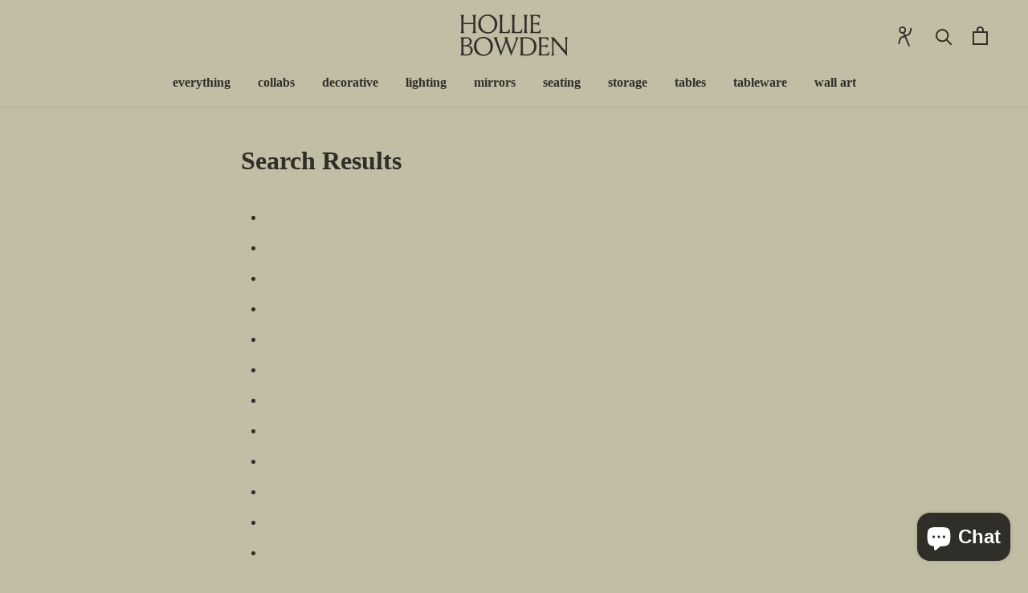

--- FILE ---
content_type: text/html; charset=utf-8
request_url: https://shop.holliebowden.com/pages/search-results
body_size: 17950
content:
<!doctype html>

<html class="no-js" lang="en">
  <head>
    <meta charset="utf-8"> 
    <meta http-equiv="X-UA-Compatible" content="IE=edge,chrome=1">
    <meta name="viewport" content="width=device-width, initial-scale=1.0, height=device-height, minimum-scale=1.0, maximum-scale=1.0">
    <meta name="theme-color" content="">

    <title>
      Search Results &ndash; Hollie Bowden Interiors 
    </title><meta name="description" content="shop.holliebowden.com | Search Results Page"><link rel="canonical" href="https://shop.holliebowden.com/pages/search-results"><link rel="shortcut icon" href="//shop.holliebowden.com/cdn/shop/files/apple-icon-114x114_96x.png?v=1646316648" type="image/png"><meta property="og:type" content="website">
  <meta property="og:title" content="Search Results"><meta property="og:description" content="shop.holliebowden.com | Search Results Page"><meta property="og:url" content="https://shop.holliebowden.com/pages/search-results">
<meta property="og:site_name" content="Hollie Bowden Interiors "><meta name="twitter:card" content="summary"><meta name="twitter:title" content="Search Results">
  <meta name="twitter:description" content="shop.holliebowden.com | Search Results Page">
    <style>
    @font-face {
      font-family: "Louize-Display";
      src: url(https://www.holliebowden.com/fonts/louize-display.woff);
    }
    
  @font-face {
  font-family: Cardo;
  font-weight: 700;
  font-style: normal;
  font-display: fallback;
  src: url("//shop.holliebowden.com/cdn/fonts/cardo/cardo_n7.d1764502b55968f897125797ed59f6abd5dc8593.woff2") format("woff2"),
       url("//shop.holliebowden.com/cdn/fonts/cardo/cardo_n7.b5d64d4147ade913d679fed9918dc44cbe8121d2.woff") format("woff");
}

  @font-face {
  font-family: Karla;
  font-weight: 400;
  font-style: normal;
  font-display: fallback;
  src: url("//shop.holliebowden.com/cdn/fonts/karla/karla_n4.40497e07df527e6a50e58fb17ef1950c72f3e32c.woff2") format("woff2"),
       url("//shop.holliebowden.com/cdn/fonts/karla/karla_n4.e9f6f9de321061073c6bfe03c28976ba8ce6ee18.woff") format("woff");
}


  @font-face {
  font-family: Karla;
  font-weight: 700;
  font-style: normal;
  font-display: fallback;
  src: url("//shop.holliebowden.com/cdn/fonts/karla/karla_n7.4358a847d4875593d69cfc3f8cc0b44c17b3ed03.woff2") format("woff2"),
       url("//shop.holliebowden.com/cdn/fonts/karla/karla_n7.96e322f6d76ce794f25fa29e55d6997c3fb656b6.woff") format("woff");
}

  @font-face {
  font-family: Karla;
  font-weight: 400;
  font-style: italic;
  font-display: fallback;
  src: url("//shop.holliebowden.com/cdn/fonts/karla/karla_i4.2086039c16bcc3a78a72a2f7b471e3c4a7f873a6.woff2") format("woff2"),
       url("//shop.holliebowden.com/cdn/fonts/karla/karla_i4.7b9f59841a5960c16fa2a897a0716c8ebb183221.woff") format("woff");
}

  @font-face {
  font-family: Karla;
  font-weight: 700;
  font-style: italic;
  font-display: fallback;
  src: url("//shop.holliebowden.com/cdn/fonts/karla/karla_i7.fe031cd65d6e02906286add4f6dda06afc2615f0.woff2") format("woff2"),
       url("//shop.holliebowden.com/cdn/fonts/karla/karla_i7.816d4949fa7f7d79314595d7003eda5b44e959e3.woff") format("woff");
}


  :root {
    --heading-font-family :'Louize-Display';
    --heading-font-weight : 700;
    --heading-font-style  : normal;

    --text-font-family : Karla, sans-serif;
    --text-font-weight : 400;
    --text-font-style  : normal;

    --base-text-font-size   : 17px;
    --default-text-font-size: 14px;--background          : #c2bea5;
    --background-rgb      : 194, 190, 165;
    --light-background    : #e7e6de;
    --light-background-rgb: 231, 230, 222;
    --heading-color       : #302e29;
    --text-color          : #302e29;
    --text-color-rgb      : 48, 46, 41;
    --text-color-light    : #6b675d;
    --text-color-light-rgb: 107, 103, 93;
    --link-color          : #302e29;
    --link-color-rgb      : 48, 46, 41;
    --border-color        : #aca892;
    --border-color-rgb    : 172, 168, 146;

    --button-background    : #302e29;
    --button-background-rgb: 48, 46, 41;
    --button-text-color    : #ffffff;

    --header-background       : #c2bea5;
    --header-heading-color    : #302e29;
    --header-light-text-color : #302e29;
    --header-border-color     : #aca892;

    --footer-background    : #aeaa95;
    --footer-text-color    : #302e29;
    --footer-heading-color : #302e29;
    --footer-border-color  : #9b9785;

    --navigation-background      : #c2bea5;
    --navigation-background-rgb  : 194, 190, 165;
    --navigation-text-color      : #302e29;
    --navigation-text-color-light: rgba(48, 46, 41, 0.5);
    --navigation-border-color    : rgba(48, 46, 41, 0.25);

    --newsletter-popup-background     : #302e29;
    --newsletter-popup-text-color     : #ffffff;
    --newsletter-popup-text-color-rgb : 255, 255, 255;

    --secondary-elements-background       : #302e29;
    --secondary-elements-background-rgb   : 48, 46, 41;
    --secondary-elements-text-color       : #ffffff;
    --secondary-elements-text-color-light : rgba(255, 255, 255, 0.5);
    --secondary-elements-border-color     : rgba(255, 255, 255, 0.25);

    --form-elements-background       : #d9d4c2;

    --product-sale-price-color    : #f94c43;
    --product-sale-price-color-rgb: 249, 76, 67;

    /* Shopify related variables */
    --payment-terms-background-color: #c2bea5;

    /* Products */

    --horizontal-spacing-four-products-per-row: 80px;
        --horizontal-spacing-two-products-per-row : 80px;

    --vertical-spacing-four-products-per-row: 80px;
        --vertical-spacing-two-products-per-row : 100px;

    /* Animation */
    --drawer-transition-timing: cubic-bezier(0.645, 0.045, 0.355, 1);
    --header-base-height: 80px; /* We set a default for browsers that do not support CSS variables */

    /* Cursors */
    --cursor-zoom-in-svg    : url(//shop.holliebowden.com/cdn/shop/t/21/assets/cursor-zoom-in.svg?v=59072116700561289841623954468);
    --cursor-zoom-in-2x-svg : url(//shop.holliebowden.com/cdn/shop/t/21/assets/cursor-zoom-in-2x.svg?v=110513240763043059971623954468);
  }
</style>

<script>
  // IE11 does not have support for CSS variables, so we have to polyfill them
  if (!(((window || {}).CSS || {}).supports && window.CSS.supports('(--a: 0)'))) {
    const script = document.createElement('script');
    script.type = 'text/javascript';
    script.src = 'https://cdn.jsdelivr.net/npm/css-vars-ponyfill@2';
    script.onload = function() {
      cssVars({});
    };

    document.getElementsByTagName('head')[0].appendChild(script);
  }
</script>
    

    <script>window.performance && window.performance.mark && window.performance.mark('shopify.content_for_header.start');</script><meta id="shopify-digital-wallet" name="shopify-digital-wallet" content="/24964694070/digital_wallets/dialog">
<meta name="shopify-checkout-api-token" content="2e2b3eec0277e9c3efe27fcdfc7a5ac0">
<script async="async" src="/checkouts/internal/preloads.js?locale=en-GB"></script>
<link rel="preconnect" href="https://shop.app" crossorigin="anonymous">
<script async="async" src="https://shop.app/checkouts/internal/preloads.js?locale=en-GB&shop_id=24964694070" crossorigin="anonymous"></script>
<script id="apple-pay-shop-capabilities" type="application/json">{"shopId":24964694070,"countryCode":"GB","currencyCode":"GBP","merchantCapabilities":["supports3DS"],"merchantId":"gid:\/\/shopify\/Shop\/24964694070","merchantName":"Hollie Bowden Interiors ","requiredBillingContactFields":["postalAddress","email"],"requiredShippingContactFields":["postalAddress","email"],"shippingType":"shipping","supportedNetworks":["visa","maestro","masterCard","discover","elo"],"total":{"type":"pending","label":"Hollie Bowden Interiors ","amount":"1.00"},"shopifyPaymentsEnabled":true,"supportsSubscriptions":true}</script>
<script id="shopify-features" type="application/json">{"accessToken":"2e2b3eec0277e9c3efe27fcdfc7a5ac0","betas":["rich-media-storefront-analytics"],"domain":"shop.holliebowden.com","predictiveSearch":true,"shopId":24964694070,"locale":"en"}</script>
<script>var Shopify = Shopify || {};
Shopify.shop = "holliebowden.myshopify.com";
Shopify.locale = "en";
Shopify.currency = {"active":"GBP","rate":"1.0"};
Shopify.country = "GB";
Shopify.theme = {"name":"Prestige","id":120263409718,"schema_name":"Prestige","schema_version":"4.14.1","theme_store_id":855,"role":"main"};
Shopify.theme.handle = "null";
Shopify.theme.style = {"id":null,"handle":null};
Shopify.cdnHost = "shop.holliebowden.com/cdn";
Shopify.routes = Shopify.routes || {};
Shopify.routes.root = "/";</script>
<script type="module">!function(o){(o.Shopify=o.Shopify||{}).modules=!0}(window);</script>
<script>!function(o){function n(){var o=[];function n(){o.push(Array.prototype.slice.apply(arguments))}return n.q=o,n}var t=o.Shopify=o.Shopify||{};t.loadFeatures=n(),t.autoloadFeatures=n()}(window);</script>
<script>
  window.ShopifyPay = window.ShopifyPay || {};
  window.ShopifyPay.apiHost = "shop.app\/pay";
  window.ShopifyPay.redirectState = null;
</script>
<script id="shop-js-analytics" type="application/json">{"pageType":"page"}</script>
<script defer="defer" async type="module" src="//shop.holliebowden.com/cdn/shopifycloud/shop-js/modules/v2/client.init-shop-cart-sync_C5BV16lS.en.esm.js"></script>
<script defer="defer" async type="module" src="//shop.holliebowden.com/cdn/shopifycloud/shop-js/modules/v2/chunk.common_CygWptCX.esm.js"></script>
<script type="module">
  await import("//shop.holliebowden.com/cdn/shopifycloud/shop-js/modules/v2/client.init-shop-cart-sync_C5BV16lS.en.esm.js");
await import("//shop.holliebowden.com/cdn/shopifycloud/shop-js/modules/v2/chunk.common_CygWptCX.esm.js");

  window.Shopify.SignInWithShop?.initShopCartSync?.({"fedCMEnabled":true,"windoidEnabled":true});

</script>
<script>
  window.Shopify = window.Shopify || {};
  if (!window.Shopify.featureAssets) window.Shopify.featureAssets = {};
  window.Shopify.featureAssets['shop-js'] = {"shop-cart-sync":["modules/v2/client.shop-cart-sync_ZFArdW7E.en.esm.js","modules/v2/chunk.common_CygWptCX.esm.js"],"init-fed-cm":["modules/v2/client.init-fed-cm_CmiC4vf6.en.esm.js","modules/v2/chunk.common_CygWptCX.esm.js"],"shop-button":["modules/v2/client.shop-button_tlx5R9nI.en.esm.js","modules/v2/chunk.common_CygWptCX.esm.js"],"shop-cash-offers":["modules/v2/client.shop-cash-offers_DOA2yAJr.en.esm.js","modules/v2/chunk.common_CygWptCX.esm.js","modules/v2/chunk.modal_D71HUcav.esm.js"],"init-windoid":["modules/v2/client.init-windoid_sURxWdc1.en.esm.js","modules/v2/chunk.common_CygWptCX.esm.js"],"shop-toast-manager":["modules/v2/client.shop-toast-manager_ClPi3nE9.en.esm.js","modules/v2/chunk.common_CygWptCX.esm.js"],"init-shop-email-lookup-coordinator":["modules/v2/client.init-shop-email-lookup-coordinator_B8hsDcYM.en.esm.js","modules/v2/chunk.common_CygWptCX.esm.js"],"init-shop-cart-sync":["modules/v2/client.init-shop-cart-sync_C5BV16lS.en.esm.js","modules/v2/chunk.common_CygWptCX.esm.js"],"avatar":["modules/v2/client.avatar_BTnouDA3.en.esm.js"],"pay-button":["modules/v2/client.pay-button_FdsNuTd3.en.esm.js","modules/v2/chunk.common_CygWptCX.esm.js"],"init-customer-accounts":["modules/v2/client.init-customer-accounts_DxDtT_ad.en.esm.js","modules/v2/client.shop-login-button_C5VAVYt1.en.esm.js","modules/v2/chunk.common_CygWptCX.esm.js","modules/v2/chunk.modal_D71HUcav.esm.js"],"init-shop-for-new-customer-accounts":["modules/v2/client.init-shop-for-new-customer-accounts_ChsxoAhi.en.esm.js","modules/v2/client.shop-login-button_C5VAVYt1.en.esm.js","modules/v2/chunk.common_CygWptCX.esm.js","modules/v2/chunk.modal_D71HUcav.esm.js"],"shop-login-button":["modules/v2/client.shop-login-button_C5VAVYt1.en.esm.js","modules/v2/chunk.common_CygWptCX.esm.js","modules/v2/chunk.modal_D71HUcav.esm.js"],"init-customer-accounts-sign-up":["modules/v2/client.init-customer-accounts-sign-up_CPSyQ0Tj.en.esm.js","modules/v2/client.shop-login-button_C5VAVYt1.en.esm.js","modules/v2/chunk.common_CygWptCX.esm.js","modules/v2/chunk.modal_D71HUcav.esm.js"],"shop-follow-button":["modules/v2/client.shop-follow-button_Cva4Ekp9.en.esm.js","modules/v2/chunk.common_CygWptCX.esm.js","modules/v2/chunk.modal_D71HUcav.esm.js"],"checkout-modal":["modules/v2/client.checkout-modal_BPM8l0SH.en.esm.js","modules/v2/chunk.common_CygWptCX.esm.js","modules/v2/chunk.modal_D71HUcav.esm.js"],"lead-capture":["modules/v2/client.lead-capture_Bi8yE_yS.en.esm.js","modules/v2/chunk.common_CygWptCX.esm.js","modules/v2/chunk.modal_D71HUcav.esm.js"],"shop-login":["modules/v2/client.shop-login_D6lNrXab.en.esm.js","modules/v2/chunk.common_CygWptCX.esm.js","modules/v2/chunk.modal_D71HUcav.esm.js"],"payment-terms":["modules/v2/client.payment-terms_CZxnsJam.en.esm.js","modules/v2/chunk.common_CygWptCX.esm.js","modules/v2/chunk.modal_D71HUcav.esm.js"]};
</script>
<script id="__st">var __st={"a":24964694070,"offset":0,"reqid":"a294cf5e-3a2f-4959-8b56-0b72a0906d23-1768739088","pageurl":"shop.holliebowden.com\/pages\/search-results","s":"pages-52990246966","u":"b6a94831fcd2","p":"page","rtyp":"page","rid":52990246966};</script>
<script>window.ShopifyPaypalV4VisibilityTracking = true;</script>
<script id="captcha-bootstrap">!function(){'use strict';const t='contact',e='account',n='new_comment',o=[[t,t],['blogs',n],['comments',n],[t,'customer']],c=[[e,'customer_login'],[e,'guest_login'],[e,'recover_customer_password'],[e,'create_customer']],r=t=>t.map((([t,e])=>`form[action*='/${t}']:not([data-nocaptcha='true']) input[name='form_type'][value='${e}']`)).join(','),a=t=>()=>t?[...document.querySelectorAll(t)].map((t=>t.form)):[];function s(){const t=[...o],e=r(t);return a(e)}const i='password',u='form_key',d=['recaptcha-v3-token','g-recaptcha-response','h-captcha-response',i],f=()=>{try{return window.sessionStorage}catch{return}},m='__shopify_v',_=t=>t.elements[u];function p(t,e,n=!1){try{const o=window.sessionStorage,c=JSON.parse(o.getItem(e)),{data:r}=function(t){const{data:e,action:n}=t;return t[m]||n?{data:e,action:n}:{data:t,action:n}}(c);for(const[e,n]of Object.entries(r))t.elements[e]&&(t.elements[e].value=n);n&&o.removeItem(e)}catch(o){console.error('form repopulation failed',{error:o})}}const l='form_type',E='cptcha';function T(t){t.dataset[E]=!0}const w=window,h=w.document,L='Shopify',v='ce_forms',y='captcha';let A=!1;((t,e)=>{const n=(g='f06e6c50-85a8-45c8-87d0-21a2b65856fe',I='https://cdn.shopify.com/shopifycloud/storefront-forms-hcaptcha/ce_storefront_forms_captcha_hcaptcha.v1.5.2.iife.js',D={infoText:'Protected by hCaptcha',privacyText:'Privacy',termsText:'Terms'},(t,e,n)=>{const o=w[L][v],c=o.bindForm;if(c)return c(t,g,e,D).then(n);var r;o.q.push([[t,g,e,D],n]),r=I,A||(h.body.append(Object.assign(h.createElement('script'),{id:'captcha-provider',async:!0,src:r})),A=!0)});var g,I,D;w[L]=w[L]||{},w[L][v]=w[L][v]||{},w[L][v].q=[],w[L][y]=w[L][y]||{},w[L][y].protect=function(t,e){n(t,void 0,e),T(t)},Object.freeze(w[L][y]),function(t,e,n,w,h,L){const[v,y,A,g]=function(t,e,n){const i=e?o:[],u=t?c:[],d=[...i,...u],f=r(d),m=r(i),_=r(d.filter((([t,e])=>n.includes(e))));return[a(f),a(m),a(_),s()]}(w,h,L),I=t=>{const e=t.target;return e instanceof HTMLFormElement?e:e&&e.form},D=t=>v().includes(t);t.addEventListener('submit',(t=>{const e=I(t);if(!e)return;const n=D(e)&&!e.dataset.hcaptchaBound&&!e.dataset.recaptchaBound,o=_(e),c=g().includes(e)&&(!o||!o.value);(n||c)&&t.preventDefault(),c&&!n&&(function(t){try{if(!f())return;!function(t){const e=f();if(!e)return;const n=_(t);if(!n)return;const o=n.value;o&&e.removeItem(o)}(t);const e=Array.from(Array(32),(()=>Math.random().toString(36)[2])).join('');!function(t,e){_(t)||t.append(Object.assign(document.createElement('input'),{type:'hidden',name:u})),t.elements[u].value=e}(t,e),function(t,e){const n=f();if(!n)return;const o=[...t.querySelectorAll(`input[type='${i}']`)].map((({name:t})=>t)),c=[...d,...o],r={};for(const[a,s]of new FormData(t).entries())c.includes(a)||(r[a]=s);n.setItem(e,JSON.stringify({[m]:1,action:t.action,data:r}))}(t,e)}catch(e){console.error('failed to persist form',e)}}(e),e.submit())}));const S=(t,e)=>{t&&!t.dataset[E]&&(n(t,e.some((e=>e===t))),T(t))};for(const o of['focusin','change'])t.addEventListener(o,(t=>{const e=I(t);D(e)&&S(e,y())}));const B=e.get('form_key'),M=e.get(l),P=B&&M;t.addEventListener('DOMContentLoaded',(()=>{const t=y();if(P)for(const e of t)e.elements[l].value===M&&p(e,B);[...new Set([...A(),...v().filter((t=>'true'===t.dataset.shopifyCaptcha))])].forEach((e=>S(e,t)))}))}(h,new URLSearchParams(w.location.search),n,t,e,['guest_login'])})(!0,!0)}();</script>
<script integrity="sha256-4kQ18oKyAcykRKYeNunJcIwy7WH5gtpwJnB7kiuLZ1E=" data-source-attribution="shopify.loadfeatures" defer="defer" src="//shop.holliebowden.com/cdn/shopifycloud/storefront/assets/storefront/load_feature-a0a9edcb.js" crossorigin="anonymous"></script>
<script crossorigin="anonymous" defer="defer" src="//shop.holliebowden.com/cdn/shopifycloud/storefront/assets/shopify_pay/storefront-65b4c6d7.js?v=20250812"></script>
<script data-source-attribution="shopify.dynamic_checkout.dynamic.init">var Shopify=Shopify||{};Shopify.PaymentButton=Shopify.PaymentButton||{isStorefrontPortableWallets:!0,init:function(){window.Shopify.PaymentButton.init=function(){};var t=document.createElement("script");t.src="https://shop.holliebowden.com/cdn/shopifycloud/portable-wallets/latest/portable-wallets.en.js",t.type="module",document.head.appendChild(t)}};
</script>
<script data-source-attribution="shopify.dynamic_checkout.buyer_consent">
  function portableWalletsHideBuyerConsent(e){var t=document.getElementById("shopify-buyer-consent"),n=document.getElementById("shopify-subscription-policy-button");t&&n&&(t.classList.add("hidden"),t.setAttribute("aria-hidden","true"),n.removeEventListener("click",e))}function portableWalletsShowBuyerConsent(e){var t=document.getElementById("shopify-buyer-consent"),n=document.getElementById("shopify-subscription-policy-button");t&&n&&(t.classList.remove("hidden"),t.removeAttribute("aria-hidden"),n.addEventListener("click",e))}window.Shopify?.PaymentButton&&(window.Shopify.PaymentButton.hideBuyerConsent=portableWalletsHideBuyerConsent,window.Shopify.PaymentButton.showBuyerConsent=portableWalletsShowBuyerConsent);
</script>
<script data-source-attribution="shopify.dynamic_checkout.cart.bootstrap">document.addEventListener("DOMContentLoaded",(function(){function t(){return document.querySelector("shopify-accelerated-checkout-cart, shopify-accelerated-checkout")}if(t())Shopify.PaymentButton.init();else{new MutationObserver((function(e,n){t()&&(Shopify.PaymentButton.init(),n.disconnect())})).observe(document.body,{childList:!0,subtree:!0})}}));
</script>
<link id="shopify-accelerated-checkout-styles" rel="stylesheet" media="screen" href="https://shop.holliebowden.com/cdn/shopifycloud/portable-wallets/latest/accelerated-checkout-backwards-compat.css" crossorigin="anonymous">
<style id="shopify-accelerated-checkout-cart">
        #shopify-buyer-consent {
  margin-top: 1em;
  display: inline-block;
  width: 100%;
}

#shopify-buyer-consent.hidden {
  display: none;
}

#shopify-subscription-policy-button {
  background: none;
  border: none;
  padding: 0;
  text-decoration: underline;
  font-size: inherit;
  cursor: pointer;
}

#shopify-subscription-policy-button::before {
  box-shadow: none;
}

      </style>

<script>window.performance && window.performance.mark && window.performance.mark('shopify.content_for_header.end');</script>

    <link rel="stylesheet" href="//shop.holliebowden.com/cdn/shop/t/21/assets/theme.css?v=103846193108040230901661330664">
    <link rel="stylesheet" href="//shop.holliebowden.com/cdn/shop/t/21/assets/hb-custom.css?v=850263056018703231656579299">

    <script>// This allows to expose several variables to the global scope, to be used in scripts
      window.theme = {
        pageType: "page",
        moneyFormat: "£{{amount_no_decimals}}",
        moneyWithCurrencyFormat: "£{{amount_no_decimals}} GBP",
        productImageSize: "natural",
        searchMode: "product",
        showPageTransition: true,
        showElementStaggering: true,
        showImageZooming: false
      };

      window.routes = {
        rootUrl: "\/",
        rootUrlWithoutSlash: '',
        cartUrl: "\/cart",
        cartAddUrl: "\/cart\/add",
        cartChangeUrl: "\/cart\/change",
        searchUrl: "\/search",
        productRecommendationsUrl: "\/recommendations\/products"
      };

      window.languages = {
        cartAddNote: "Add Order Note",
        cartEditNote: "Edit Order Note",
        productImageLoadingError: "This image could not be loaded. Please try to reload the page.",
        productFormAddToCart: "Add to cart",
        productFormUnavailable: "Unavailable",
        productFormSoldOut: "Sold",
        shippingEstimatorOneResult: "1 option available:",
        shippingEstimatorMoreResults: "{{count}} options available:",
        shippingEstimatorNoResults: "No shipping could be found"
      };

      window.lazySizesConfig = {
        loadHidden: false,
        hFac: 0.5,
        expFactor: 2,
        ricTimeout: 150,
        lazyClass: 'Image--lazyLoad',
        loadingClass: 'Image--lazyLoading',
        loadedClass: 'Image--lazyLoaded'
      };

      document.documentElement.className = document.documentElement.className.replace('no-js', 'js');
      document.documentElement.style.setProperty('--window-height', window.innerHeight + 'px');

      // We do a quick detection of some features (we could use Modernizr but for so little...)
      (function() {
        document.documentElement.className += ((window.CSS && window.CSS.supports('(position: sticky) or (position: -webkit-sticky)')) ? ' supports-sticky' : ' no-supports-sticky');
        document.documentElement.className += (window.matchMedia('(-moz-touch-enabled: 1), (hover: none)')).matches ? ' no-supports-hover' : ' supports-hover';
      }());
    </script>

    <script src="//shop.holliebowden.com/cdn/shop/t/21/assets/lazysizes.min.js?v=174358363404432586981619695860" async></script><script src="https://polyfill-fastly.net/v3/polyfill.min.js?unknown=polyfill&features=fetch,Element.prototype.closest,Element.prototype.remove,Element.prototype.classList,Array.prototype.includes,Array.prototype.fill,Object.assign,CustomEvent,IntersectionObserver,IntersectionObserverEntry,URL" defer></script>
    <script src="//shop.holliebowden.com/cdn/shop/t/21/assets/libs.min.js?v=26178543184394469741619695859" defer></script>
    <script src="//shop.holliebowden.com/cdn/shop/t/21/assets/theme.min.js?v=32582991037476063551620784646" defer></script>
    <script src="//shop.holliebowden.com/cdn/shop/t/21/assets/custom.js?v=183944157590872491501619695861" defer></script>

    <script>
      (function () {
        window.onpageshow = function() {
          if (window.theme.showPageTransition) {
            var pageTransition = document.querySelector('.PageTransition');

            if (pageTransition) {
              pageTransition.style.visibility = 'visible';
              pageTransition.style.opacity = '0';
            }
          }

          // When the page is loaded from the cache, we have to reload the cart content
          document.documentElement.dispatchEvent(new CustomEvent('cart:refresh', {
            bubbles: true
          }));
        };
      })();
    </script>

    


  <script type="application/ld+json">
  {
    "@context": "http://schema.org",
    "@type": "BreadcrumbList",
  "itemListElement": [{
      "@type": "ListItem",
      "position": 1,
      "name": "Translation missing: en.general.breadcrumb.home",
      "item": "https://shop.holliebowden.com"
    },{
          "@type": "ListItem",
          "position": 2,
          "name": "Search Results",
          "item": "https://shop.holliebowden.com/pages/search-results"
        }]
  }
  </script>

  <script src="https://cdn.shopify.com/extensions/7bc9bb47-adfa-4267-963e-cadee5096caf/inbox-1252/assets/inbox-chat-loader.js" type="text/javascript" defer="defer"></script>
<script src="https://cdn.shopify.com/extensions/8d2c31d3-a828-4daf-820f-80b7f8e01c39/nova-eu-cookie-bar-gdpr-4/assets/nova-cookie-app-embed.js" type="text/javascript" defer="defer"></script>
<link href="https://cdn.shopify.com/extensions/8d2c31d3-a828-4daf-820f-80b7f8e01c39/nova-eu-cookie-bar-gdpr-4/assets/nova-cookie.css" rel="stylesheet" type="text/css" media="all">
<meta property="og:image" content="https://cdn.shopify.com/s/files/1/0249/6469/4070/files/logo-hb.png?height=628&pad_color=c2bea5&v=1619696668&width=1200" />
<meta property="og:image:secure_url" content="https://cdn.shopify.com/s/files/1/0249/6469/4070/files/logo-hb.png?height=628&pad_color=c2bea5&v=1619696668&width=1200" />
<meta property="og:image:width" content="1200" />
<meta property="og:image:height" content="628" />
<link href="https://monorail-edge.shopifysvc.com" rel="dns-prefetch">
<script>(function(){if ("sendBeacon" in navigator && "performance" in window) {try {var session_token_from_headers = performance.getEntriesByType('navigation')[0].serverTiming.find(x => x.name == '_s').description;} catch {var session_token_from_headers = undefined;}var session_cookie_matches = document.cookie.match(/_shopify_s=([^;]*)/);var session_token_from_cookie = session_cookie_matches && session_cookie_matches.length === 2 ? session_cookie_matches[1] : "";var session_token = session_token_from_headers || session_token_from_cookie || "";function handle_abandonment_event(e) {var entries = performance.getEntries().filter(function(entry) {return /monorail-edge.shopifysvc.com/.test(entry.name);});if (!window.abandonment_tracked && entries.length === 0) {window.abandonment_tracked = true;var currentMs = Date.now();var navigation_start = performance.timing.navigationStart;var payload = {shop_id: 24964694070,url: window.location.href,navigation_start,duration: currentMs - navigation_start,session_token,page_type: "page"};window.navigator.sendBeacon("https://monorail-edge.shopifysvc.com/v1/produce", JSON.stringify({schema_id: "online_store_buyer_site_abandonment/1.1",payload: payload,metadata: {event_created_at_ms: currentMs,event_sent_at_ms: currentMs}}));}}window.addEventListener('pagehide', handle_abandonment_event);}}());</script>
<script id="web-pixels-manager-setup">(function e(e,d,r,n,o){if(void 0===o&&(o={}),!Boolean(null===(a=null===(i=window.Shopify)||void 0===i?void 0:i.analytics)||void 0===a?void 0:a.replayQueue)){var i,a;window.Shopify=window.Shopify||{};var t=window.Shopify;t.analytics=t.analytics||{};var s=t.analytics;s.replayQueue=[],s.publish=function(e,d,r){return s.replayQueue.push([e,d,r]),!0};try{self.performance.mark("wpm:start")}catch(e){}var l=function(){var e={modern:/Edge?\/(1{2}[4-9]|1[2-9]\d|[2-9]\d{2}|\d{4,})\.\d+(\.\d+|)|Firefox\/(1{2}[4-9]|1[2-9]\d|[2-9]\d{2}|\d{4,})\.\d+(\.\d+|)|Chrom(ium|e)\/(9{2}|\d{3,})\.\d+(\.\d+|)|(Maci|X1{2}).+ Version\/(15\.\d+|(1[6-9]|[2-9]\d|\d{3,})\.\d+)([,.]\d+|)( \(\w+\)|)( Mobile\/\w+|) Safari\/|Chrome.+OPR\/(9{2}|\d{3,})\.\d+\.\d+|(CPU[ +]OS|iPhone[ +]OS|CPU[ +]iPhone|CPU IPhone OS|CPU iPad OS)[ +]+(15[._]\d+|(1[6-9]|[2-9]\d|\d{3,})[._]\d+)([._]\d+|)|Android:?[ /-](13[3-9]|1[4-9]\d|[2-9]\d{2}|\d{4,})(\.\d+|)(\.\d+|)|Android.+Firefox\/(13[5-9]|1[4-9]\d|[2-9]\d{2}|\d{4,})\.\d+(\.\d+|)|Android.+Chrom(ium|e)\/(13[3-9]|1[4-9]\d|[2-9]\d{2}|\d{4,})\.\d+(\.\d+|)|SamsungBrowser\/([2-9]\d|\d{3,})\.\d+/,legacy:/Edge?\/(1[6-9]|[2-9]\d|\d{3,})\.\d+(\.\d+|)|Firefox\/(5[4-9]|[6-9]\d|\d{3,})\.\d+(\.\d+|)|Chrom(ium|e)\/(5[1-9]|[6-9]\d|\d{3,})\.\d+(\.\d+|)([\d.]+$|.*Safari\/(?![\d.]+ Edge\/[\d.]+$))|(Maci|X1{2}).+ Version\/(10\.\d+|(1[1-9]|[2-9]\d|\d{3,})\.\d+)([,.]\d+|)( \(\w+\)|)( Mobile\/\w+|) Safari\/|Chrome.+OPR\/(3[89]|[4-9]\d|\d{3,})\.\d+\.\d+|(CPU[ +]OS|iPhone[ +]OS|CPU[ +]iPhone|CPU IPhone OS|CPU iPad OS)[ +]+(10[._]\d+|(1[1-9]|[2-9]\d|\d{3,})[._]\d+)([._]\d+|)|Android:?[ /-](13[3-9]|1[4-9]\d|[2-9]\d{2}|\d{4,})(\.\d+|)(\.\d+|)|Mobile Safari.+OPR\/([89]\d|\d{3,})\.\d+\.\d+|Android.+Firefox\/(13[5-9]|1[4-9]\d|[2-9]\d{2}|\d{4,})\.\d+(\.\d+|)|Android.+Chrom(ium|e)\/(13[3-9]|1[4-9]\d|[2-9]\d{2}|\d{4,})\.\d+(\.\d+|)|Android.+(UC? ?Browser|UCWEB|U3)[ /]?(15\.([5-9]|\d{2,})|(1[6-9]|[2-9]\d|\d{3,})\.\d+)\.\d+|SamsungBrowser\/(5\.\d+|([6-9]|\d{2,})\.\d+)|Android.+MQ{2}Browser\/(14(\.(9|\d{2,})|)|(1[5-9]|[2-9]\d|\d{3,})(\.\d+|))(\.\d+|)|K[Aa][Ii]OS\/(3\.\d+|([4-9]|\d{2,})\.\d+)(\.\d+|)/},d=e.modern,r=e.legacy,n=navigator.userAgent;return n.match(d)?"modern":n.match(r)?"legacy":"unknown"}(),u="modern"===l?"modern":"legacy",c=(null!=n?n:{modern:"",legacy:""})[u],f=function(e){return[e.baseUrl,"/wpm","/b",e.hashVersion,"modern"===e.buildTarget?"m":"l",".js"].join("")}({baseUrl:d,hashVersion:r,buildTarget:u}),m=function(e){var d=e.version,r=e.bundleTarget,n=e.surface,o=e.pageUrl,i=e.monorailEndpoint;return{emit:function(e){var a=e.status,t=e.errorMsg,s=(new Date).getTime(),l=JSON.stringify({metadata:{event_sent_at_ms:s},events:[{schema_id:"web_pixels_manager_load/3.1",payload:{version:d,bundle_target:r,page_url:o,status:a,surface:n,error_msg:t},metadata:{event_created_at_ms:s}}]});if(!i)return console&&console.warn&&console.warn("[Web Pixels Manager] No Monorail endpoint provided, skipping logging."),!1;try{return self.navigator.sendBeacon.bind(self.navigator)(i,l)}catch(e){}var u=new XMLHttpRequest;try{return u.open("POST",i,!0),u.setRequestHeader("Content-Type","text/plain"),u.send(l),!0}catch(e){return console&&console.warn&&console.warn("[Web Pixels Manager] Got an unhandled error while logging to Monorail."),!1}}}}({version:r,bundleTarget:l,surface:e.surface,pageUrl:self.location.href,monorailEndpoint:e.monorailEndpoint});try{o.browserTarget=l,function(e){var d=e.src,r=e.async,n=void 0===r||r,o=e.onload,i=e.onerror,a=e.sri,t=e.scriptDataAttributes,s=void 0===t?{}:t,l=document.createElement("script"),u=document.querySelector("head"),c=document.querySelector("body");if(l.async=n,l.src=d,a&&(l.integrity=a,l.crossOrigin="anonymous"),s)for(var f in s)if(Object.prototype.hasOwnProperty.call(s,f))try{l.dataset[f]=s[f]}catch(e){}if(o&&l.addEventListener("load",o),i&&l.addEventListener("error",i),u)u.appendChild(l);else{if(!c)throw new Error("Did not find a head or body element to append the script");c.appendChild(l)}}({src:f,async:!0,onload:function(){if(!function(){var e,d;return Boolean(null===(d=null===(e=window.Shopify)||void 0===e?void 0:e.analytics)||void 0===d?void 0:d.initialized)}()){var d=window.webPixelsManager.init(e)||void 0;if(d){var r=window.Shopify.analytics;r.replayQueue.forEach((function(e){var r=e[0],n=e[1],o=e[2];d.publishCustomEvent(r,n,o)})),r.replayQueue=[],r.publish=d.publishCustomEvent,r.visitor=d.visitor,r.initialized=!0}}},onerror:function(){return m.emit({status:"failed",errorMsg:"".concat(f," has failed to load")})},sri:function(e){var d=/^sha384-[A-Za-z0-9+/=]+$/;return"string"==typeof e&&d.test(e)}(c)?c:"",scriptDataAttributes:o}),m.emit({status:"loading"})}catch(e){m.emit({status:"failed",errorMsg:(null==e?void 0:e.message)||"Unknown error"})}}})({shopId: 24964694070,storefrontBaseUrl: "https://shop.holliebowden.com",extensionsBaseUrl: "https://extensions.shopifycdn.com/cdn/shopifycloud/web-pixels-manager",monorailEndpoint: "https://monorail-edge.shopifysvc.com/unstable/produce_batch",surface: "storefront-renderer",enabledBetaFlags: ["2dca8a86"],webPixelsConfigList: [{"id":"174915958","eventPayloadVersion":"v1","runtimeContext":"LAX","scriptVersion":"1","type":"CUSTOM","privacyPurposes":["ANALYTICS"],"name":"Google Analytics tag (migrated)"},{"id":"shopify-app-pixel","configuration":"{}","eventPayloadVersion":"v1","runtimeContext":"STRICT","scriptVersion":"0450","apiClientId":"shopify-pixel","type":"APP","privacyPurposes":["ANALYTICS","MARKETING"]},{"id":"shopify-custom-pixel","eventPayloadVersion":"v1","runtimeContext":"LAX","scriptVersion":"0450","apiClientId":"shopify-pixel","type":"CUSTOM","privacyPurposes":["ANALYTICS","MARKETING"]}],isMerchantRequest: false,initData: {"shop":{"name":"Hollie Bowden Interiors ","paymentSettings":{"currencyCode":"GBP"},"myshopifyDomain":"holliebowden.myshopify.com","countryCode":"GB","storefrontUrl":"https:\/\/shop.holliebowden.com"},"customer":null,"cart":null,"checkout":null,"productVariants":[],"purchasingCompany":null},},"https://shop.holliebowden.com/cdn","fcfee988w5aeb613cpc8e4bc33m6693e112",{"modern":"","legacy":""},{"shopId":"24964694070","storefrontBaseUrl":"https:\/\/shop.holliebowden.com","extensionBaseUrl":"https:\/\/extensions.shopifycdn.com\/cdn\/shopifycloud\/web-pixels-manager","surface":"storefront-renderer","enabledBetaFlags":"[\"2dca8a86\"]","isMerchantRequest":"false","hashVersion":"fcfee988w5aeb613cpc8e4bc33m6693e112","publish":"custom","events":"[[\"page_viewed\",{}]]"});</script><script>
  window.ShopifyAnalytics = window.ShopifyAnalytics || {};
  window.ShopifyAnalytics.meta = window.ShopifyAnalytics.meta || {};
  window.ShopifyAnalytics.meta.currency = 'GBP';
  var meta = {"page":{"pageType":"page","resourceType":"page","resourceId":52990246966,"requestId":"a294cf5e-3a2f-4959-8b56-0b72a0906d23-1768739088"}};
  for (var attr in meta) {
    window.ShopifyAnalytics.meta[attr] = meta[attr];
  }
</script>
<script class="analytics">
  (function () {
    var customDocumentWrite = function(content) {
      var jquery = null;

      if (window.jQuery) {
        jquery = window.jQuery;
      } else if (window.Checkout && window.Checkout.$) {
        jquery = window.Checkout.$;
      }

      if (jquery) {
        jquery('body').append(content);
      }
    };

    var hasLoggedConversion = function(token) {
      if (token) {
        return document.cookie.indexOf('loggedConversion=' + token) !== -1;
      }
      return false;
    }

    var setCookieIfConversion = function(token) {
      if (token) {
        var twoMonthsFromNow = new Date(Date.now());
        twoMonthsFromNow.setMonth(twoMonthsFromNow.getMonth() + 2);

        document.cookie = 'loggedConversion=' + token + '; expires=' + twoMonthsFromNow;
      }
    }

    var trekkie = window.ShopifyAnalytics.lib = window.trekkie = window.trekkie || [];
    if (trekkie.integrations) {
      return;
    }
    trekkie.methods = [
      'identify',
      'page',
      'ready',
      'track',
      'trackForm',
      'trackLink'
    ];
    trekkie.factory = function(method) {
      return function() {
        var args = Array.prototype.slice.call(arguments);
        args.unshift(method);
        trekkie.push(args);
        return trekkie;
      };
    };
    for (var i = 0; i < trekkie.methods.length; i++) {
      var key = trekkie.methods[i];
      trekkie[key] = trekkie.factory(key);
    }
    trekkie.load = function(config) {
      trekkie.config = config || {};
      trekkie.config.initialDocumentCookie = document.cookie;
      var first = document.getElementsByTagName('script')[0];
      var script = document.createElement('script');
      script.type = 'text/javascript';
      script.onerror = function(e) {
        var scriptFallback = document.createElement('script');
        scriptFallback.type = 'text/javascript';
        scriptFallback.onerror = function(error) {
                var Monorail = {
      produce: function produce(monorailDomain, schemaId, payload) {
        var currentMs = new Date().getTime();
        var event = {
          schema_id: schemaId,
          payload: payload,
          metadata: {
            event_created_at_ms: currentMs,
            event_sent_at_ms: currentMs
          }
        };
        return Monorail.sendRequest("https://" + monorailDomain + "/v1/produce", JSON.stringify(event));
      },
      sendRequest: function sendRequest(endpointUrl, payload) {
        // Try the sendBeacon API
        if (window && window.navigator && typeof window.navigator.sendBeacon === 'function' && typeof window.Blob === 'function' && !Monorail.isIos12()) {
          var blobData = new window.Blob([payload], {
            type: 'text/plain'
          });

          if (window.navigator.sendBeacon(endpointUrl, blobData)) {
            return true;
          } // sendBeacon was not successful

        } // XHR beacon

        var xhr = new XMLHttpRequest();

        try {
          xhr.open('POST', endpointUrl);
          xhr.setRequestHeader('Content-Type', 'text/plain');
          xhr.send(payload);
        } catch (e) {
          console.log(e);
        }

        return false;
      },
      isIos12: function isIos12() {
        return window.navigator.userAgent.lastIndexOf('iPhone; CPU iPhone OS 12_') !== -1 || window.navigator.userAgent.lastIndexOf('iPad; CPU OS 12_') !== -1;
      }
    };
    Monorail.produce('monorail-edge.shopifysvc.com',
      'trekkie_storefront_load_errors/1.1',
      {shop_id: 24964694070,
      theme_id: 120263409718,
      app_name: "storefront",
      context_url: window.location.href,
      source_url: "//shop.holliebowden.com/cdn/s/trekkie.storefront.cd680fe47e6c39ca5d5df5f0a32d569bc48c0f27.min.js"});

        };
        scriptFallback.async = true;
        scriptFallback.src = '//shop.holliebowden.com/cdn/s/trekkie.storefront.cd680fe47e6c39ca5d5df5f0a32d569bc48c0f27.min.js';
        first.parentNode.insertBefore(scriptFallback, first);
      };
      script.async = true;
      script.src = '//shop.holliebowden.com/cdn/s/trekkie.storefront.cd680fe47e6c39ca5d5df5f0a32d569bc48c0f27.min.js';
      first.parentNode.insertBefore(script, first);
    };
    trekkie.load(
      {"Trekkie":{"appName":"storefront","development":false,"defaultAttributes":{"shopId":24964694070,"isMerchantRequest":null,"themeId":120263409718,"themeCityHash":"14986431027298757225","contentLanguage":"en","currency":"GBP","eventMetadataId":"4eb1c091-02ec-40f0-a5af-a49f62c2914e"},"isServerSideCookieWritingEnabled":true,"monorailRegion":"shop_domain","enabledBetaFlags":["65f19447"]},"Session Attribution":{},"S2S":{"facebookCapiEnabled":false,"source":"trekkie-storefront-renderer","apiClientId":580111}}
    );

    var loaded = false;
    trekkie.ready(function() {
      if (loaded) return;
      loaded = true;

      window.ShopifyAnalytics.lib = window.trekkie;

      var originalDocumentWrite = document.write;
      document.write = customDocumentWrite;
      try { window.ShopifyAnalytics.merchantGoogleAnalytics.call(this); } catch(error) {};
      document.write = originalDocumentWrite;

      window.ShopifyAnalytics.lib.page(null,{"pageType":"page","resourceType":"page","resourceId":52990246966,"requestId":"a294cf5e-3a2f-4959-8b56-0b72a0906d23-1768739088","shopifyEmitted":true});

      var match = window.location.pathname.match(/checkouts\/(.+)\/(thank_you|post_purchase)/)
      var token = match? match[1]: undefined;
      if (!hasLoggedConversion(token)) {
        setCookieIfConversion(token);
        
      }
    });


        var eventsListenerScript = document.createElement('script');
        eventsListenerScript.async = true;
        eventsListenerScript.src = "//shop.holliebowden.com/cdn/shopifycloud/storefront/assets/shop_events_listener-3da45d37.js";
        document.getElementsByTagName('head')[0].appendChild(eventsListenerScript);

})();</script>
  <script>
  if (!window.ga || (window.ga && typeof window.ga !== 'function')) {
    window.ga = function ga() {
      (window.ga.q = window.ga.q || []).push(arguments);
      if (window.Shopify && window.Shopify.analytics && typeof window.Shopify.analytics.publish === 'function') {
        window.Shopify.analytics.publish("ga_stub_called", {}, {sendTo: "google_osp_migration"});
      }
      console.error("Shopify's Google Analytics stub called with:", Array.from(arguments), "\nSee https://help.shopify.com/manual/promoting-marketing/pixels/pixel-migration#google for more information.");
    };
    if (window.Shopify && window.Shopify.analytics && typeof window.Shopify.analytics.publish === 'function') {
      window.Shopify.analytics.publish("ga_stub_initialized", {}, {sendTo: "google_osp_migration"});
    }
  }
</script>
<script
  defer
  src="https://shop.holliebowden.com/cdn/shopifycloud/perf-kit/shopify-perf-kit-3.0.4.min.js"
  data-application="storefront-renderer"
  data-shop-id="24964694070"
  data-render-region="gcp-us-east1"
  data-page-type="page"
  data-theme-instance-id="120263409718"
  data-theme-name="Prestige"
  data-theme-version="4.14.1"
  data-monorail-region="shop_domain"
  data-resource-timing-sampling-rate="10"
  data-shs="true"
  data-shs-beacon="true"
  data-shs-export-with-fetch="true"
  data-shs-logs-sample-rate="1"
  data-shs-beacon-endpoint="https://shop.holliebowden.com/api/collect"
></script>
</head><body class="prestige--v4 features--heading-large features--show-page-transition features--show-element-staggering  template-page hide-chat">
    <a class="PageSkipLink u-visually-hidden" href="#main">Skip to content</a>
    <span class="LoadingBar"></span>
    <div class="PageOverlay"></div><div class="PageTransition"></div><div id="shopify-section-popup" class="shopify-section"></div>
    <div id="shopify-section-sidebar-menu" class="shopify-section"><section id="sidebar-menu" class="SidebarMenu Drawer Drawer--small Drawer--fromLeft" aria-hidden="true" data-section-id="sidebar-menu" data-section-type="sidebar-menu">
    <header class="Drawer__Header" data-drawer-animated-left>
      <button class="Drawer__Close Icon-Wrapper--clickable" data-action="close-drawer" data-drawer-id="sidebar-menu" aria-label="Close navigation"><svg class="Icon Icon--close" role="presentation" viewBox="0 0 16 14">
      <path d="M15 0L1 14m14 0L1 0" stroke="currentColor" fill="none" fill-rule="evenodd"></path>
    </svg></button>
    </header>

    <div class="Drawer__Content">
      <div class="Drawer__Main" data-drawer-animated-left data-scrollable>
        <div class="Drawer__Container">
          <nav class="SidebarMenu__Nav SidebarMenu__Nav--primary" aria-label="Sidebar navigation"><div class="Collapsible"><a href="/collections/all" class="Collapsible__Button Heading Link Link--primary u-h6">everything</a></div><div class="Collapsible"><a href="/collections/blankets" class="Collapsible__Button Heading Link Link--primary u-h6">collabs</a></div><div class="Collapsible"><a href="/collections/decorative" class="Collapsible__Button Heading Link Link--primary u-h6">decorative</a></div><div class="Collapsible"><a href="/collections/lighting" class="Collapsible__Button Heading Link Link--primary u-h6">lighting</a></div><div class="Collapsible"><a href="/collections/mirrors" class="Collapsible__Button Heading Link Link--primary u-h6">mirrors</a></div><div class="Collapsible"><a href="/collections/seating" class="Collapsible__Button Heading Link Link--primary u-h6">seating</a></div><div class="Collapsible"><a href="/collections/storage" class="Collapsible__Button Heading Link Link--primary u-h6">storage</a></div><div class="Collapsible"><a href="/collections/tables" class="Collapsible__Button Heading Link Link--primary u-h6">tables</a></div><div class="Collapsible"><a href="/collections/tableware" class="Collapsible__Button Heading Link Link--primary u-h6">tableware</a></div><div class="Collapsible"><a href="/collections/wall-art" class="Collapsible__Button Heading Link Link--primary u-h6">wall art</a></div></nav><nav class="SidebarMenu__Nav SidebarMenu__Nav--secondary">
            <ul class="Linklist Linklist--spacingLoose"><li class="Linklist__Item">
                  <a href="/account" class="Text--subdued Link Link--primary">Account</a>
                </li></ul>
          </nav>
        </div>
      </div></div>
</section>

</div>
<div id="sidebar-cart" class="Drawer Drawer--fromRight" aria-hidden="true" data-section-id="cart" data-section-type="cart" data-section-settings='{
  "type": "drawer",
  "itemCount": 0,
  "drawer": true,
  "hasShippingEstimator": false
}'>
  <div class="Drawer__Header Drawer__Header--bordered Drawer__Container">
      <span class="Drawer__Title Heading u-h4">Cart</span>

      <button class="Drawer__Close Icon-Wrapper--clickable" data-action="close-drawer" data-drawer-id="sidebar-cart" aria-label="Close cart"><svg class="Icon Icon--close" role="presentation" viewBox="0 0 16 14">
      <path d="M15 0L1 14m14 0L1 0" stroke="currentColor" fill="none" fill-rule="evenodd"></path>
    </svg></button>
  </div>

  <form class="Cart Drawer__Content" action="/cart" method="POST" novalidate>
    <div class="Drawer__Main" data-scrollable><p class="Cart__Empty Heading u-h5">Your cart is empty</p></div></form>
</div>
<div class="PageContainer">
      <div id="shopify-section-announcement" class="shopify-section"></div>
      <div id="shopify-section-header" class="shopify-section shopify-section--header"><div id="Search" class="Search" aria-hidden="true">
  <div class="Search__Inner">
    <div class="Search__SearchBar">
      <form action="/search" name="GET" role="search" class="Search__Form">
        <div class="Search__InputIconWrapper">
          <span class="hidden-tablet-and-up"><svg class="Icon Icon--search" role="presentation" viewBox="0 0 18 17">
      <g transform="translate(1 1)" stroke="currentColor" fill="none" fill-rule="evenodd" stroke-linecap="square">
        <path d="M16 16l-5.0752-5.0752"></path>
        <circle cx="6.4" cy="6.4" r="6.4"></circle>
      </g>
    </svg></span>
          <span class="hidden-phone"><svg class="Icon Icon--search-desktop" role="presentation" viewBox="0 0 21 21">
      <g transform="translate(1 1)" stroke="currentColor" stroke-width="2" fill="none" fill-rule="evenodd" stroke-linecap="square">
        <path d="M18 18l-5.7096-5.7096"></path>
        <circle cx="7.2" cy="7.2" r="7.2"></circle>
      </g>
    </svg></span>
        </div>

        <input type="search" class="Search__Input Heading" name="q" autocomplete="off" autocorrect="off" autocapitalize="off" aria-label="Search..." placeholder="Search..." autofocus>
        <input type="hidden" name="type" value="product">
      </form>

      <button class="Search__Close Link Link--primary" data-action="close-search" aria-label="Close search"><svg class="Icon Icon--close" role="presentation" viewBox="0 0 16 14">
      <path d="M15 0L1 14m14 0L1 0" stroke="currentColor" fill="none" fill-rule="evenodd"></path>
    </svg></button>
    </div>

    <div class="Search__Results" aria-hidden="true"></div>
  </div>
</div><header id="section-header"
        class=" Header Header--logoLeft   Header--withIcons"
        data-section-id="header"
        data-section-type="header"
        data-section-settings='{
  "navigationStyle": "logoLeft",
  "hasTransparentHeader": false,
  "isSticky": false
}'
        role="banner">
  <div class="Header__Wrapper">
    <div class="Header__FlexItem Header__FlexItem--fill">
      <button class="Header__Icon Icon-Wrapper Icon-Wrapper--clickable hidden-desk" aria-expanded="false" data-action="open-drawer" data-drawer-id="sidebar-menu" aria-label="Open navigation">
        <span class="hidden-tablet-and-up"><svg class="Icon Icon--nav" role="presentation" viewBox="0 0 20 14">
      <path d="M0 14v-1h20v1H0zm0-7.5h20v1H0v-1zM0 0h20v1H0V0z" fill="currentColor"></path>
    </svg></span>
        <span class="hidden-phone"><svg class="Icon Icon--nav-desktop" role="presentation" viewBox="0 0 24 16">
      <path d="M0 15.985v-2h24v2H0zm0-9h24v2H0v-2zm0-7h24v2H0v-2z" fill="currentColor"></path>
    </svg></span>
      </button><nav class="Header__MainNav hidden-pocket hidden-lap" aria-label="Main navigation">
          <ul class="HorizontalList HorizontalList--spacingExtraLoose "><li class="HorizontalList__Item " >
                <a href="/collections/all" class="Heading u-h5">everything<span class="Header__LinkSpacer">everything</span></a></li><li class="HorizontalList__Item " >
                <a href="/collections/blankets" class="Heading u-h5">collabs<span class="Header__LinkSpacer">collabs</span></a></li><li class="HorizontalList__Item " >
                <a href="/collections/decorative" class="Heading u-h5">decorative<span class="Header__LinkSpacer">decorative</span></a></li><li class="HorizontalList__Item " >
                <a href="/collections/lighting" class="Heading u-h5">lighting<span class="Header__LinkSpacer">lighting</span></a></li><li class="HorizontalList__Item " >
                <a href="/collections/mirrors" class="Heading u-h5">mirrors<span class="Header__LinkSpacer">mirrors</span></a></li><li class="HorizontalList__Item " >
                <a href="/collections/seating" class="Heading u-h5">seating<span class="Header__LinkSpacer">seating</span></a></li><li class="HorizontalList__Item " >
                <a href="/collections/storage" class="Heading u-h5">storage<span class="Header__LinkSpacer">storage</span></a></li><li class="HorizontalList__Item " >
                <a href="/collections/tables" class="Heading u-h5">tables<span class="Header__LinkSpacer">tables</span></a></li><li class="HorizontalList__Item " >
                <a href="/collections/tableware" class="Heading u-h5">tableware<span class="Header__LinkSpacer">tableware</span></a></li><li class="HorizontalList__Item " >
                <a href="/collections/wall-art" class="Heading u-h5">wall art<span class="Header__LinkSpacer">wall art</span></a></li></ul>
        </nav></div><div class="Header__FlexItem Header__FlexItem--logo"><div class="Header__Logo"><a href="/" class="Header__LogoLink "><img class="Header__LogoImage Header__LogoImage--primary"
               src="//shop.holliebowden.com/cdn/shop/files/logo-2022_135x.png?v=1655737180"
               srcset="//shop.holliebowden.com/cdn/shop/files/logo-2022_135x.png?v=1655737180 1x, //shop.holliebowden.com/cdn/shop/files/logo-2022_135x@2x.png?v=1655737180 2x"
               width="135"
               alt="Hollie Bowden Interiors "></a></div></div>

    <div class="Header__FlexItem Header__FlexItem--fill"><a href="/account" class="Header__Icon Icon-Wrapper Icon-Wrapper--clickable hidden-phone"><svg class="Icon Icon--account" role="presentation" clip-rule="evenodd" fill-rule="evenodd" stroke-linecap="square" stroke-miterlimit="1" version="1.1" viewBox="0 0 30 44" xml:space="preserve" xmlns="http://www.w3.org/2000/svg">
    <g transform="translate(-305.41 -407.27)">
        <g transform="matrix(.082961 0 0 .082961 281.82 387.35)">
            <path d="m427.18 398.57 142.88 342.23-107.96-258.92" fill="none" stroke="currentColor" stroke-width="38.57px"/>
            <path d="m462.1 481.88s-52.835 21.964-88.2 36.666c-19.611 8.153-34.234 25.071-39.46 45.656-11.494 45.267-30.852 121.5-30.852 121.5" fill="none" stroke="currentColor" stroke-linecap="butt" stroke-linejoin="round" stroke-miterlimit="1.5" stroke-width="38.57px"/>
            <g transform="matrix(-1 0 0 -1 924.21 963.76)">
                <path d="m462.1 481.88s-52.835 21.964-88.2 36.666c-19.611 8.153-34.234 25.071-39.46 45.656-11.494 45.267-30.852 121.5-30.852 121.5" fill="none" stroke="currentColor" stroke-linecap="butt" stroke-linejoin="round" stroke-miterlimit="1.5" stroke-width="38.57px"/>
            </g>
            <g transform="matrix(1.5006 0 0 1.5006 -207.74 -198.77)">
                <circle cx="404.21" cy="352.92" r="47.641" fill="none" stroke="currentColor" stroke-linecap="round" stroke-linejoin="round" stroke-miterlimit="1.5" stroke-width="25.7px"/>
            </g>
        </g>
    </g>
</svg></a><a href="/search" class="Header__Icon Icon-Wrapper Icon-Wrapper--clickable " data-action="toggle-search" aria-label="Search">
        <span class="hidden-tablet-and-up"><svg class="Icon Icon--search" role="presentation" viewBox="0 0 18 17">
      <g transform="translate(1 1)" stroke="currentColor" fill="none" fill-rule="evenodd" stroke-linecap="square">
        <path d="M16 16l-5.0752-5.0752"></path>
        <circle cx="6.4" cy="6.4" r="6.4"></circle>
      </g>
    </svg></span>
        <span class="hidden-phone"><svg class="Icon Icon--search-desktop" role="presentation" viewBox="0 0 21 21">
      <g transform="translate(1 1)" stroke="currentColor" stroke-width="2" fill="none" fill-rule="evenodd" stroke-linecap="square">
        <path d="M18 18l-5.7096-5.7096"></path>
        <circle cx="7.2" cy="7.2" r="7.2"></circle>
      </g>
    </svg></span>
      </a>

      <a href="/cart" class="Header__Icon Icon-Wrapper Icon-Wrapper--clickable " data-action="open-drawer" data-drawer-id="sidebar-cart" aria-expanded="false" aria-label="Open cart">
        <span class="hidden-tablet-and-up"><svg class="Icon Icon--cart" role="presentation" viewBox="0 0 17 20">
      <path d="M0 20V4.995l1 .006v.015l4-.002V4c0-2.484 1.274-4 3.5-4C10.518 0 12 1.48 12 4v1.012l5-.003v.985H1V19h15V6.005h1V20H0zM11 4.49C11 2.267 10.507 1 8.5 1 6.5 1 6 2.27 6 4.49V5l5-.002V4.49z" fill="currentColor"></path>
    </svg></span>
        <span class="hidden-phone"><svg class="Icon Icon--cart-desktop" role="presentation" viewBox="0 0 19 23">
      <path d="M0 22.985V5.995L2 6v.03l17-.014v16.968H0zm17-15H2v13h15v-13zm-5-2.882c0-2.04-.493-3.203-2.5-3.203-2 0-2.5 1.164-2.5 3.203v.912H5V4.647C5 1.19 7.274 0 9.5 0 11.517 0 14 1.354 14 4.647v1.368h-2v-.912z" fill="currentColor"></path>
    </svg></span>
        <span class="Header__CartDot "></span>
      </a>
    </div>
  </div>


</header>

<style>:root {
      --use-sticky-header: 0;
      --use-unsticky-header: 1;
    }@media screen and (max-width: 640px) {
      .Header__LogoImage {
        max-width: 90px;
      }
    }:root {
      --header-is-not-transparent: 1;
      --header-is-transparent: 0;
    }</style>

<script>
  document.documentElement.style.setProperty('--header-height', document.getElementById('shopify-section-header').offsetHeight + 'px');
</script>

</div>

      <main id="main" role="main">
        <div class="Container">
  <header class="PageHeader">
    <div class="SectionHeader SectionHeader--center">
    </div>
  </header>

  <div class="PageContent PageContent--narrow Rte">
        <h1 class="SectionHeader__Heading Heading u-h1">Search Results</h1>

    
<!--noptimize-->
 <link rel="preload" href="https://cdn1-gae-ssl-default.akamaized.net/js/search_result_page.min.js?isp_platform=shopify" as="script">
<script>
	var isp_search_results_base_page_load_time = Date.now();
	if (typeof _isp_host_prefix === 'undefined') {
		var _isp_host_prefix = null;
		var _isp_api_prefix = null;
		try {
			_isp_host_prefix = localStorage.getItem('_isp_host_prefix');
			if (_isp_host_prefix) {
                _isp_api_prefix = localStorage.getItem('_isp_api_prefix');                
			} 
		} catch (e) {}
	}
	
	function isp_injectCSS(url,cssId, beforeId){
		var link  = document.createElement('link');
        link.id   = cssId;
        link.rel  = 'stylesheet';
        link.type = 'text/css';
        link.href = url;
        link.media = 'all';

        if (beforeId) {
     		var this_node = document.getElementById(beforeId);
    		this_node.parentNode.insertBefore(link, this_node.nextSibling);
        }
        else {
            var head  = document.getElementsByTagName('head')[0];
            head.appendChild(link);
        }
	}

	function isp_injectJS(url, beforeId, onload) {
		var s = document.createElement('script');
		s.type = 'text/javascript';	
		s.async = false;
		s.src = url;
		if (typeof onload !== 'undefined') { s.onload = onload; }
		var this_node = document.getElementById(beforeId);
		this_node.parentNode.insertBefore(s, this_node.nextSibling);
	}
	
</script>

<div id="isp_search_results_js_inject"></div>
<div id="isp_search_results_css_inject"></div>


<script>
	try {
					
			var $jquery_isp;
			if (typeof jQuery === 'undefined') {
				var jq_file = "https://ajax.googleapis.com/ajax/libs/jquery/1.12.4/jquery.min.js";
				if (typeof __isp_new_jquery !== 'undefined' && __isp_new_jquery) {
					if (typeof(__isp_new_jquery_ver) === 'undefined') {
						jquery_isp_ver = '3.3.1';
					} else {
						jquery_isp_ver = __isp_new_jquery_ver;
					}
					jq_file = 'https://ajax.googleapis.com/ajax/libs/jquery/' + jquery_isp_ver + '/jquery.min.js';
				}
				isp_injectJS(jq_file, "isp_search_results_js_inject", function() { if (typeof $jquery_isp === 'undefined') $jquery_isp = jQuery; });
			}
		
	} catch(e) {}
	
		var __isp_serp_uuid 		= "780fecd9-7b56-4a2d-8df9-3a2cc0845a39";
		var __isp_serp_store_id 	= "24964694070";
	
	

	if (typeof isp_global_serp_scripts_injected === 'undefined'){
		(function() {
			var host 	= "https://cdn1-gae-ssl-default.akamaized.net";
			var js_file = "/js/search_result_page.min.js";
			if (_isp_host_prefix) {
				host = _isp_host_prefix == 'localhost' ? 'https://localhost' :
                                                         'https://' + _isp_host_prefix + '-dot-acp-magento.appspot.com';

				try { document.getElementById('isp_search_results_css').remove(); } catch (e) {}
				var theme = 
                            
                            '_high_fidelity';

				isp_injectCSS(host + "/css/search_result_page"+theme+".css", "isp_search_results_css", "isp_search_results_css_inject");
				js_file = "/js/search_result_page.js";
			}
			isp_injectJS(host + js_file + "?isp_platform=shopify", "isp_search_results_js_inject");
			if (typeof History === 'undefined')	{
				isp_injectJS(host + "/js/jquery.history.js?v=1.0.6", "isp_search_results_js_inject");
			}            
		})();
		var isp_global_serp_scripts_injected = true;
    }
	isp_injectJS("https://cdn1-gae-ssl-default.akamaized.net/js/jquery.raty.js?v=2020.07.04a", "isp_search_results_js_inject");
</script>

<!-- IE8 fix - keep the comment open/close in different lines -->
<!-- 
	[if lt IE 9]><style>LI.isp_grid_product .isp_product_image { position: static; 	margin-right:0;	}</style> <![endif] 
-->

<div id="isp_search_result_page_container">
    <div id="isp_search_results_banner"></div>
	<div id="isp_search_box_container" class="isp_search_box_container isp_center_container_position" style="display:none;">
		<form action="." onsubmit="return false;">
			<input type="search" id="isp_main_search_box" class="isp_search_box" data-placeholder-live="false" placeholder="Search...">
			<input type="button" style="display:none" title="Click to search" id="isp_icon_id" class="isp_transparent_icon" onclick="ispApiDoFullTextSearch();">
			<a target="_blank" rel="nofollow" href="https://www.instantsearchplus.com/instantsearchplus-autocomplete-shopify?src=shopify_fulltextsearch" class="isp_watermark" style="display:none">
				<span class="isp_watermark_text">Powered by </span>
				
					<img src="https://shopify.instantsearchplus.com/images/site_search_plus_16x16.png?v=2" alt="Powered by InstantSearch+" id="isp_watermark_img">
				
				<span style="font-weight:bold;color: #666" class="isp_watermark_text"> InstantSearch+</span>
			</a>
		</form>
	</div>
	
	<div id="isp_left_container" class="isp_left_container" data-no-instant>
		<div id="isp_left_container_header" class="isp_left_container_header"></div>
		<div id="isp_left_container_facets" class="isp_left_container_facets">
            <div class="isp_single_facet_wrapper isp_single_facet_wrapper_skeleton"></div>
            <div class="isp_single_facet_wrapper isp_single_facet_wrapper_skeleton"></div>
            <div class="isp_single_facet_wrapper isp_single_facet_wrapper_skeleton"></div>
            <div class="isp_single_facet_wrapper isp_single_facet_wrapper_skeleton"></div>
            <div class="isp_single_facet_wrapper isp_single_facet_wrapper_skeleton"></div>
        </div>
	</div>	
	<div id="isp_right_container" class="isp_right_container"></div>	
	<div id="isp_center_container" style="margin-bottom:50px;" class="isp_center_container isp_center_container_position">
		<style>.isp_center_container_header { display: none; }</style>
		<div class="isp_center_container_header" data-no-instant>
			<a id="isp_refine_nevigation" class="isp_refine_nevigation" href="#!" onclick="ispRefineSectionDisplay(event, this)" refine_display="no">
				<img src="https://cdn1-gae-ssl-default.akamaized.net/images/isp_icon_navigation_16x16.png" id="isp_watermark_img">				
				<span id="isp_refine_button" class="isp_refine_navigation_content">Refine</span>
			</a>
			<div class="isp_sorting_and_result_view_wrapper">
				<ul id="isp_search_res_sorting_menu">
	  				<li id="search_res_sorting_title">Sort by:</li>	  				
	  				<li id="isp_sorting_drop_container" style="display: inline-block;" onclick="toggleDropdownSort2(event)" class="isp_dropdown">
		  				<a href="#" role="button" class="dropdown-toggle-isp" data-toggle="dropdown-isp" aria-label="Toggle sort dropdown"><span id="sorting_chosen_name">Best Match</span><b class="caret"></b></a>
		  				<ul id="sorting_drop_list" class="dropdown-menu" role="menu">
		  					<li role="presentation" style="list-style:none">
		  						<a id="isp_sort_best_match" sort_name="sorting_list" sort_value="relevency" style="padding-left:24px" role="menuitem" tabindex="0" title="Best Match" aria-label="Sort results by best match" onclick="ispHandleSortingChoice(event, this)" href="#!">Best Match</a>
		  					</li>  	
		  					<li role="presentation" style="list-style:none">
		  						<a id="isp_sort_price_low_to_high" sort_name="sorting_list" sort_value="price_min_to_max" style="padding-left:24px" role="menuitem" tabindex="0" title="Price: Low to High" aria-label="Sort results by lowest to highest price" onclick="ispHandleSortingChoice(event, this)" href="#!">Price: Low to High</a>
		  					</li>
		  					<li role="presentation" style="list-style:none">
		  						<a id="isp_sort_price_high_to_low" sort_name="sorting_list" sort_value="price_max_to_min" style="padding-left:24px" role="menuitem" tabindex="0" title="Price: High to Low" aria-label="Sort results by highest to lowest price" onclick="ispHandleSortingChoice(event, this)" href="#!">Price: High to Low</a>
		  					</li>	
		  					
			  					<li role="presentation" style="list-style:none">
			  						<a id="isp_sort_newest_arrival" sort_name="sorting_list" sort_value="creation_date" style="padding-left:24px" role="menuitem" tabindex="0" title="Newest Arrivals" aria-label="Sort results by newest arrivals" onclick="ispHandleSortingChoice(event, this)" href="#!">Newest Arrivals</a>
			  					</li>
			  					<li role="presentation" style="list-style:none">
			  						<a id="isp_sort_oldest" sort_name="sorting_list" sort_value="creation_date_oldest" style="padding-left:24px" role="menuitem" tabindex="0" title="Oldest Products" aria-label="Sort results by oldest products" onclick="ispHandleSortingChoice(event, this)" href="#!">Oldest Products</a>
			  					</li>
			  				
			  				
		  				</ul>
	  				</li>
	  			</ul>
				<div class="isp_search_res_view_type">
					<a class="isp_view_mode_button" href="#!" title="View results in grid mode" id="isp_mode_grid" onclick="isp_switch_mode(0)">
						<img src="https://cdn1-gae-ssl-default.akamaized.net/images/isp_icon_grid.png" style="margin-right:0.1em;">
					</a>
					<a class="isp_view_mode_button" href="#!" title="View results in list mode" id="isp_mode_list" onclick="isp_switch_mode(1)">
						<img src="https://cdn1-gae-ssl-default.akamaized.net/images/isp_icon_list.png">
					</a>
				</div>				
			</div>
			<div class="isp_results_summary_wrapper">
				<h1 id="isp_results_summary"></h1>				
			</div>
		</div>		<!-- end of isp_center_container_header -->
		<div id="isp_results_did_you_mean"></div>
		<div id="isp_search_results_filter_tags" style="padding: 0;"></div>
		<ul id="isp_search_results_container">
            <li class="isp_grid_product isp_grid_product_skeleton"><!-- skeleton --></li>
            <li class="isp_grid_product isp_grid_product_skeleton"><!-- skeleton --></li>
            <li class="isp_grid_product isp_grid_product_skeleton"><!-- skeleton --></li>
            <li class="isp_grid_product isp_grid_product_skeleton"><!-- skeleton --></li>
            <li class="isp_grid_product isp_grid_product_skeleton"><!-- skeleton --></li>
            <li class="isp_grid_product isp_grid_product_skeleton"><!-- skeleton --></li>
            <li class="isp_grid_product isp_grid_product_skeleton"><!-- skeleton --></li>
            <li class="isp_grid_product isp_grid_product_skeleton"><!-- skeleton --></li>
            <li class="isp_grid_product isp_grid_product_skeleton"><!-- skeleton --></li>
            <li class="isp_grid_product isp_grid_product_skeleton"><!-- skeleton --></li>
            <li class="isp_grid_product isp_grid_product_skeleton"><!-- skeleton --></li>
            <li class="isp_grid_product isp_grid_product_skeleton"><!-- skeleton --></li>
        </ul>
		<div id="isp_search_res_progress" style="height:60px;text-align:center;text-align:-webkit-center;">
		<br><br><br>
</div>
        <div id="isp_pagination_anchor" style="display:none;text-align:center;text-align:-webkit-center"></div>
    </div>
</div>



	<link id="isp_search_results_css" rel="stylesheet" href="https://cdn1-gae-ssl-default.akamaized.net/css/search_result_page_high_fidelity.min.css">
	<noscript><link rel="stylesheet" href="https://cdn1-gae-ssl-default.akamaized.net/css/search_result_page_high_fidelity.min.css"></noscript>	



<link rel="stylesheet" href="https://cdn1-gae-ssl-default.akamaized.net/css/jquery.raty.css?v=1.3.01" media="none" onload="if(media!='all')media='all'">
<noscript><link rel="stylesheet" href="https://cdn1-gae-ssl-default.akamaized.net/css/jquery.raty.css?v=1.3.01"></noscript>

<!--/noptimize-->


  </div>
</div>
      </main>

      <div id="shopify-section-footer" class="shopify-section shopify-section--footer"><footer id="section-footer" data-section-id="footer" data-section-type="footer" class="Footer  Footer--withMargin" role="contentinfo">
  <div class="Container"><div class="Footer__Inner"><div class="Footer__Block Footer__Block--newsletter" ><h2 class="Footer__Title Heading u-h6">Be the first to know</h2><div class="Footer__Content Rte">
                    <p>Subscribe to receive updates when new items are added!</p>
                  </div><form method="post" action="/contact#footer-newsletter" id="footer-newsletter" accept-charset="UTF-8" class="Footer__Newsletter Form"><input type="hidden" name="form_type" value="customer" /><input type="hidden" name="utf8" value="✓" /><input type="hidden" name="contact[tags]" value="newsletter">
                    <input type="email" name="contact[email]" class="Form__Input" aria-label="Enter your email address" placeholder="Enter your email address" required>
                    <button type="submit" class="Form__Submit Button Button--primary">Subscribe</button></form></div><div class="Footer__Block Footer__Block--text" ><h2 class="Footer__Title Heading u-h6">About the gallery</h2><div class="Footer__Content Rte">
                    <p>"The Gallery is an extension of what I've always had in the studio, which is an ever-changing cast of pieces that intrigue me..." <a href="/pages/about" title="About">Read more...</a></p>
                  </div>
</div><div class="Footer__Block Footer__Block--text" ><h2 class="Footer__Title Heading u-h6">Interiors</h2><div class="Footer__Content Rte">
                    <p>We also have an interior design business. Head over to our <a href="https://www.holliebowden.com" target="_blank" title="https://www.holliebowden.com">interiors website</a> to find out more...</p>
                  </div>
</div><div class="Footer__Block Footer__Block--links" ><h2 class="Footer__Title Heading u-h6">Hollie Bowden</h2>

                  <ul class="Linklist"><li class="Linklist__Item">
                        <a href="/pages/contact" class="Link Link--primary">Contact Us</a>
                      </li><li class="Linklist__Item">
                        <a href="/pages/shipping-returns" class="Link Link--primary">Shipping &amp; Returns</a>
                      </li><li class="Linklist__Item">
                        <a href="/pages/terms-of-service" class="Link Link--primary">Terms of service</a>
                      </li><li class="Linklist__Item">
                        <a href="/pages/privacy-policy" class="Link Link--primary">Privacy Policy</a>
                      </li></ul></div></div><div class="Footer__Aside"><div class="Footer__Copyright">
        <a href="/" class="Footer__StoreName Heading u-h7 Link Link--secondary">© Hollie Bowden Interiors </a>
        <p class="Footer__ThemeAuthor"><a target="_blank" rel="nofollow" href="https://www.shopify.com?utm_campaign=poweredby&amp;utm_medium=shopify&amp;utm_source=onlinestore"> </a></p>
      </div></div>
  </div>
</footer></div>
    </div>
  <div id="shopify-block-Aajk0TllTV2lJZTdoT__15683396631634586217" class="shopify-block shopify-app-block"><script
  id="chat-button-container"
  data-horizontal-position=bottom_right
  data-vertical-position=lowest
  data-icon=chat_bubble
  data-text=chat_with_us
  data-color=#302e29
  data-secondary-color=#FFFFFF
  data-ternary-color=#6A6A6A
  
    data-greeting-message=Leave+us+a+message+-+we+usually+respond+in+a+few+hours.
  
  data-domain=shop.holliebowden.com
  data-shop-domain=shop.holliebowden.com
  data-external-identifier=2VVqA-3GpjdcnbPYAQJVq_XDe4BZgCh5orRrvUZNptQ
  
>
</script>


</div><div id="shopify-block-Ab0VjVkd3ZVM4T1pCW__12198985164985445843" class="shopify-block shopify-app-block"><!-- BEGIN app snippet: cookie-init --><script type="text/javascript" id="nova-cookie-app-embed-init">
  window.Nova = window.Nova || {};
  window.Nova.cookie_config = {"banner_config":{"enabled":false,"law":{"regionalLaw":false},"location":true,"content":{"message":"This website uses cookies to ensure you get the best experience on our website.","dismiss":"Got it!","link":"Learn More","href":"https:\/\/shop.holliebowden.com\/policies\/privacy-policy"},"palette":{"popup":{"background":"#000000","text":"#fff","link":"#fff"},"button":{"background":"transparent","border":"#f8e71c","text":"#f8e71c"}}}};
</script>
<!-- END app snippet -->


</div></body>
</html>


--- FILE ---
content_type: text/css
request_url: https://shop.holliebowden.com/cdn/shop/t/21/assets/hb-custom.css?v=850263056018703231656579299
body_size: -601
content:
.hidden{display:none!important}.max-with-300{max-width:300px}.margin-left-auto{margin-left:auto}.w-full{width:100%}.template-index .Header{box-shadow:none!important}.HorizontalList--spacingExtraLoose.hidden-logo .HorizontalList__Item{margin-right:34px;margin-left:0}.template-index.hide-chat #shopify-chat,.template-index.hide-chat #ShopifyChat,.template-index.hide-chat #dummy-chat-button-iframe{display:none!important}#dummy-chat-button-iframe,#ShopifyChat{z-index:1!important}
/*# sourceMappingURL=/cdn/shop/t/21/assets/hb-custom.css.map?v=850263056018703231656579299 */


--- FILE ---
content_type: text/javascript
request_url: https://shop.holliebowden.com/cdn/shop/t/21/assets/custom.js?v=183944157590872491501619695861
body_size: -713
content:
//# sourceMappingURL=/cdn/shop/t/21/assets/custom.js.map?v=183944157590872491501619695861
